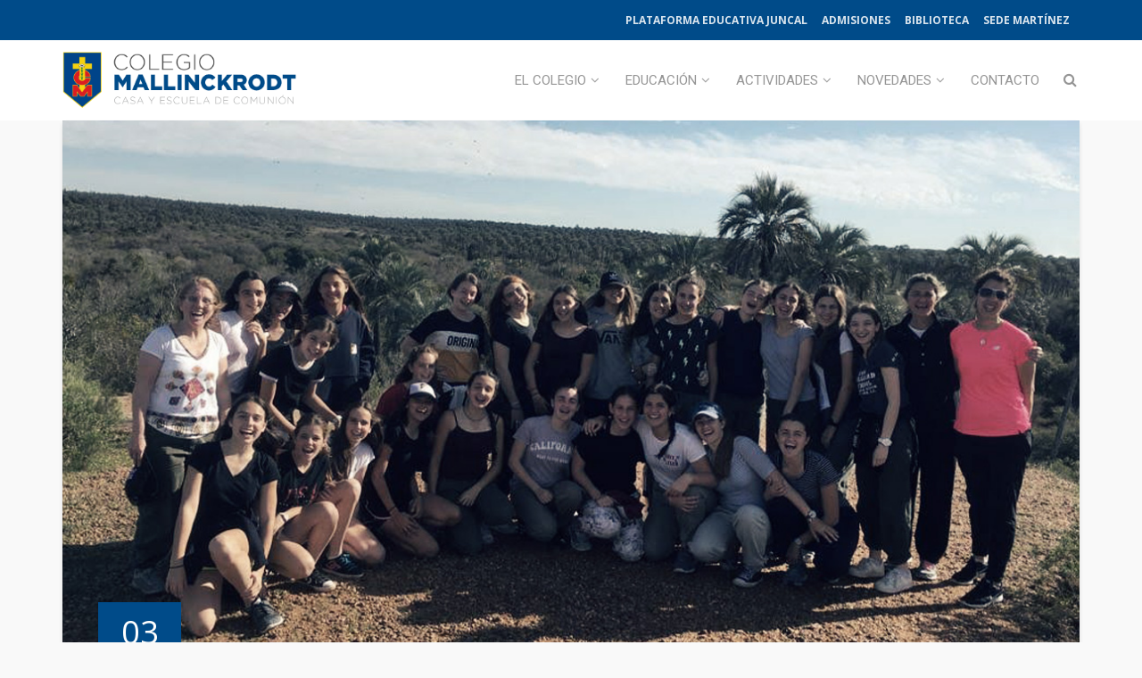

--- FILE ---
content_type: application/javascript
request_url: http://colegiomallinckrodt.org.ar/wp-content/plugins/photo-gallery/js/jquery.fullscreen-0.4.1.min.js?ver=0.4.1
body_size: 7711
content:
/*
 * jQuery.fullscreen library v0.4.0
 * Copyright (c) 2013 Vladimir Zhuravlev
 *
 * @license https://github.com/private-face/jquery.fullscreen/blob/master/LICENSE
 *
 * Date: Wed Dec 11 22:45:17 ICT 2013
 **/
;(function($) {

function defined(a) {
	return typeof a !== 'undefined';
}

function extend(child, parent, prototype) {
    var F = function() {};
    F.prototype = parent.prototype;
    child.prototype = new F();
    child.prototype.constructor = child;
	parent.prototype.constructor = parent;
    child._super = parent.prototype;
    if (prototype) {
        $.extend(child.prototype, prototype);
    }
}

var SUBST = [
    ['', ''],               /* spec*/
    ['exit', 'cancel'],     /* firefox & old webkits expect cancelFullScreen instead of exitFullscreen*/
    ['screen', 'Screen']    /* firefox expects FullScreen instead of Fullscreen*/
];

var VENDOR_PREFIXES = ['', 'o', 'ms', 'moz', 'webkit', 'webkitCurrent'];

function native(obj, name) {
    var prefixed;

    if (typeof obj === 'string') {
        name = obj;
        obj = document;
    }

    for (var i = 0; i < SUBST.length; ++i) {
        name = name.replace(SUBST[i][0], SUBST[i][1]);
        for (var j = 0; j < VENDOR_PREFIXES.length; ++j) {
            prefixed = VENDOR_PREFIXES[j];
            prefixed += j === 0 ? name : name.charAt(0).toUpperCase() + name.substr(1);
            if (defined(obj[prefixed])) {
                return obj[prefixed];
            }
        }
    }

    return void 0;
}var ua = navigator.userAgent;
var fsEnabled = native('fullscreenEnabled');
var IS_ANDROID_CHROME = ua.indexOf('Android') !== -1 && ua.indexOf('Chrome') !== -1; 
var IS_NATIVELY_SUPPORTED = 
		!IS_ANDROID_CHROME &&
		 defined(native('fullscreenElement')) && 
		(!defined(fsEnabled) || fsEnabled === true);

var version = $.fn.jquery.split('.');
var JQ_LT_17 = (parseInt(version[0]) < 2 && parseInt(version[1]) < 7);

var FullScreenAbstract = function() {
	this.__options = null;
	this._fullScreenElement = null;
	this.__savedStyles = {};
};

FullScreenAbstract.prototype = {
	_DEFAULT_OPTIONS: {
		styles: {
			'boxSizing': 'border-box',
			'MozBoxSizing': 'border-box',
			'WebkitBoxSizing': 'border-box'
		},
		toggleClass: null
	},
	__documentOverflow: '',
	__htmlOverflow: '',
	_preventDocumentScroll: function() {
		this.__documentOverflow = $('body')[0].style.overflow;
		this.__htmlOverflow = $('html')[0].style.overflow;
		/* $('body, html').css('overflow', 'hidden');*/
	},
	_allowDocumentScroll: function() {
		/* $('body')[0].style.overflow = this.__documentOverflow;*/
		/* $('html')[0].style.overflow = this.__htmlOverflow; */
	},
	_fullScreenChange: function() {
		if (!this.isFullScreen()) {
			this._allowDocumentScroll();
			this._revertStyles();
			this._triggerEvents();
			this._fullScreenElement = null;
		} else {
			this._preventDocumentScroll();
			this._triggerEvents();
		}
	},
	_fullScreenError: function(e) {
		this._revertStyles();
		this._fullScreenElement = null;
		if (e) {
			$(document).trigger('fscreenerror', [e]);
		}
	},
	_triggerEvents: function() {
		$(this._fullScreenElement).trigger(this.isFullScreen() ? 'fscreenopen' : 'fscreenclose');
		$(document).trigger('fscreenchange', [this.isFullScreen(), this._fullScreenElement]);
	},
	_saveAndApplyStyles: function() {
		var $elem = $(this._fullScreenElement);
		this.__savedStyles = {};
		for (var property in this._DEFAULT_OPTIONS.styles) {
			/* save */
			this.__savedStyles[property] = this._fullScreenElement.style[property];
			/* apply */
			this._fullScreenElement.style[property] = this._DEFAULT_OPTIONS.styles[property];
		}
		if (this._DEFAULT_OPTIONS.toggleClass) {
			$elem.addClass(this._DEFAULT_OPTIONS.toggleClass);
		}
	},
	_revertStyles: function() {
		var $elem = $(this._fullScreenElement);
		for (var property in this._DEFAULT_OPTIONS.styles) {
			if (this.__savedStyles[property] !== undefined)
				$elem.style[property] = this.__savedStyles[property];
		}
		if (this._DEFAULT_OPTIONS.toggleClass) {
			$elem.removeClass(this._DEFAULT_OPTIONS.toggleClass);
		}
	},
	open: function(elem, options) {
		/* do nothing if request is for already fullscreened element */
		if (elem === this._fullScreenElement) {
			return;
		}
		/* exit active fullscreen before opening another one */
		if (this.isFullScreen()) {
			this.exit();
		}
		/* save fullscreened element */
		this._fullScreenElement = elem;
		/* apply options, if any */
		this.__options = $.extend(true, {}, this._DEFAULT_OPTIONS, options);
		/* save current element styles and apply new */
		this._saveAndApplyStyles();
	},
	exit: null,
	isFullScreen: null,
	isNativelySupported: function() {
		return IS_NATIVELY_SUPPORTED;
	}
};
var FullScreenNative = function() {
	FullScreenNative._super.constructor.apply(this, arguments);
	this.exit = $.proxy(native('exitFullscreen'), document);
	this._DEFAULT_OPTIONS = $.extend(true, {}, this._DEFAULT_OPTIONS, {
		'styles': {
			'width': '100%',
			'height': '100%'
		}
	});
	$(document)
		.bind(this._prefixedString('fullscreenchange') + ' MSFullscreenChange', $.proxy(this._fullScreenChange, this))
		.bind(this._prefixedString('fullscreenerror') + ' MSFullscreenError', $.proxy(this._fullScreenError, this));
};

extend(FullScreenNative, FullScreenAbstract, {
	VENDOR_PREFIXES: ['', 'o', 'moz', 'webkit'],
	_prefixedString: function(str) {
		return $.map(this.VENDOR_PREFIXES, function(s) {
			return s + str;
		}).join(' ');
	},
	open: function(elem, options) {
		FullScreenNative._super.open.apply(this, arguments);
		var requestFS = native(elem, 'requestFullscreen');
		requestFS.call(elem);
	},
	exit: $.noop,
	isFullScreen: function() {
		return native('fullscreenElement') !== null;
	},
	element: function() {
		return native('fullscreenElement');
	}
});
var FullScreenFallback = function() {
	FullScreenFallback._super.constructor.apply(this, arguments);
	this._DEFAULT_OPTIONS = $.extend({}, this._DEFAULT_OPTIONS, {
		'styles': {
			'position': 'fixed',
			'zIndex': '2147483647',
			'left': 0,
			'top': 0,
			'bottom': 0,
			'right': 0
		}
	});
	this.__delegateKeydownHandler();
};

extend(FullScreenFallback, FullScreenAbstract, {
	__isFullScreen: false,
	__delegateKeydownHandler: function() {
		var $doc = $(document);
		$doc.delegate('*', 'keydown.fullscreen', $.proxy(this.__keydownHandler, this));
		var data = JQ_LT_17 ? $doc.data('events') : $._data(document).events;
		var events = data['keydown'];
		if (!JQ_LT_17) {
			events.splice(0, 0, events.splice(events.delegateCount - 1, 1)[0]);
		} else {
			data.live.unshift(data.live.pop());
		}
	},
	__keydownHandler: function(e) {
		if (this.isFullScreen() && e.which === 27) {
			this.exit();
			return false;
		}
		return true;
	},
	_revertStyles: function() {
		FullScreenFallback._super._revertStyles.apply(this, arguments);
		/* force redraw (fixes bug in IE7 with content dissapearing) */
		this._fullScreenElement.offsetHeight;
	},
	open: function(elem) {
		FullScreenFallback._super.open.apply(this, arguments);
		this.__isFullScreen = true;
		this._fullScreenChange();
	},
	exit: function() {
		this.__isFullScreen = false;
		this._fullScreenChange();
	},
	isFullScreen: function() {
		return this.__isFullScreen;
	},
	element: function() {
		return this.__isFullScreen ? this._fullScreenElement : null;
	}
});$.fullscreen = IS_NATIVELY_SUPPORTED 
				? new FullScreenNative() 
				: new FullScreenFallback();

$.fn.fullscreen = function(options) {
	var elem = this[0];

	options = $.extend({
		toggleClass: null,
		/* overflow: 'hidden'*/
	}, options);
	options.styles = {
		/* overflow: options.overflow */
	};
	/* delete options.overflow; */

	if (elem) {
		$.fullscreen.open(elem, options);
	}

	return this;
};
})(jQuery);


--- FILE ---
content_type: text/plain
request_url: https://www.google-analytics.com/j/collect?v=1&_v=j102&a=793260329&t=pageview&_s=1&dl=http%3A%2F%2Fcolegiomallinckrodt.org.ar%2Fcampamento-de-3-ano-entre-rios%2F&ul=en-us%40posix&dt=Campamento%20de%203%C2%B0%20A%C3%B1o%20%E2%80%93%20Entre%20R%C3%ADos%20%E2%80%93%20Colegio%20Mallinckrodt&sr=1280x720&vp=1280x720&_u=IEBAAEABAAAAACAAI~&jid=1043168776&gjid=2084533210&cid=646434999.1769909996&tid=UA-3976697-28&_gid=494352664.1769909996&_r=1&_slc=1&z=273532066
body_size: -453
content:
2,cG-H4M500732T